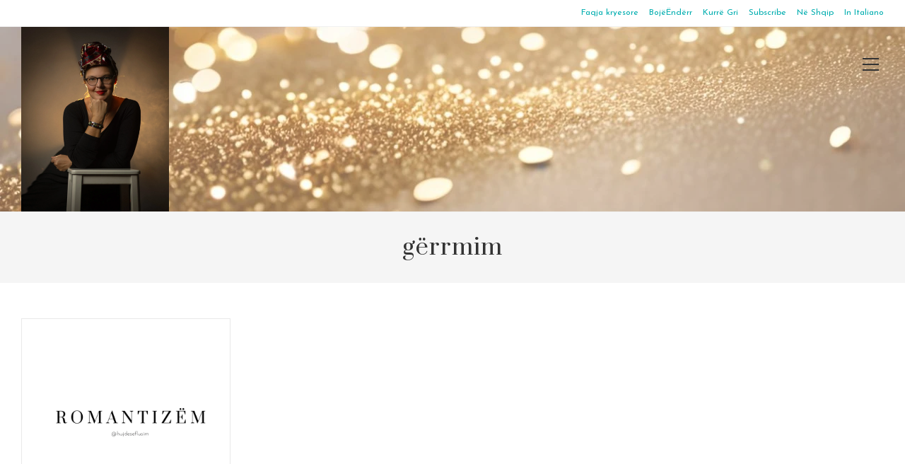

--- FILE ---
content_type: text/html; charset=utf-8
request_url: https://www.google.com/recaptcha/api2/aframe
body_size: 266
content:
<!DOCTYPE HTML><html><head><meta http-equiv="content-type" content="text/html; charset=UTF-8"></head><body><script nonce="b1z2M0JiKrxzK77n2s0v6w">/** Anti-fraud and anti-abuse applications only. See google.com/recaptcha */ try{var clients={'sodar':'https://pagead2.googlesyndication.com/pagead/sodar?'};window.addEventListener("message",function(a){try{if(a.source===window.parent){var b=JSON.parse(a.data);var c=clients[b['id']];if(c){var d=document.createElement('img');d.src=c+b['params']+'&rc='+(localStorage.getItem("rc::a")?sessionStorage.getItem("rc::b"):"");window.document.body.appendChild(d);sessionStorage.setItem("rc::e",parseInt(sessionStorage.getItem("rc::e")||0)+1);localStorage.setItem("rc::h",'1768632382695');}}}catch(b){}});window.parent.postMessage("_grecaptcha_ready", "*");}catch(b){}</script></body></html>